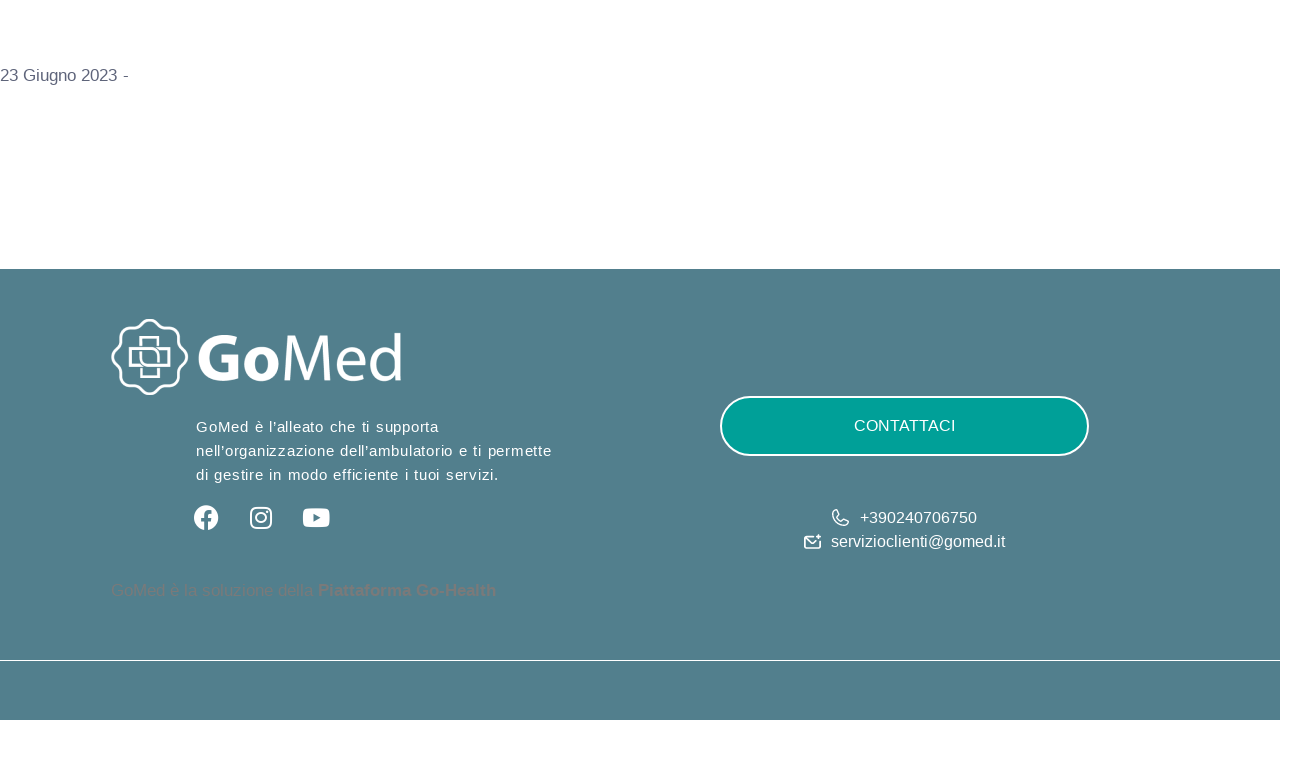

--- FILE ---
content_type: text/html; charset=UTF-8
request_url: https://gomed.it/home/videointervista/dottoressa-cupelli/
body_size: 10192
content:
<!DOCTYPE html><html dir="ltr" lang="it-IT" prefix="og: https://ogp.me/ns#"><head><script data-no-optimize="1">var litespeed_docref=sessionStorage.getItem("litespeed_docref");litespeed_docref&&(Object.defineProperty(document,"referrer",{get:function(){return litespeed_docref}}),sessionStorage.removeItem("litespeed_docref"));</script> <meta charset="UTF-8"><meta name="viewport" content="width=device-width, initial-scale=1.0, viewport-fit=cover" /><title>Dottoressa Cupelli - GoMed</title><meta name="robots" content="max-image-preview:large" /><link rel="canonical" href="https://gomed.it/home/videointervista/dottoressa-cupelli/" /><meta name="generator" content="All in One SEO (AIOSEO) 4.8.6.1" /><meta property="og:locale" content="it_IT" /><meta property="og:site_name" content="GoMed - La soluzione per la medicina" /><meta property="og:type" content="article" /><meta property="og:title" content="Dottoressa Cupelli - GoMed" /><meta property="og:url" content="https://gomed.it/home/videointervista/dottoressa-cupelli/" /><meta property="article:published_time" content="2023-06-23T09:56:35+00:00" /><meta property="article:modified_time" content="2023-06-23T09:57:21+00:00" /><meta name="twitter:card" content="summary_large_image" /><meta name="twitter:title" content="Dottoressa Cupelli - GoMed" /> <script type="application/ld+json" class="aioseo-schema">{"@context":"https:\/\/schema.org","@graph":[{"@type":"BreadcrumbList","@id":"https:\/\/gomed.it\/home\/videointervista\/dottoressa-cupelli\/#breadcrumblist","itemListElement":[{"@type":"ListItem","@id":"https:\/\/gomed.it\/home#listItem","position":1,"name":"Home","item":"https:\/\/gomed.it\/home","nextItem":{"@type":"ListItem","@id":"https:\/\/gomed.it\/home\/videointervista\/dottoressa-cupelli\/#listItem","name":"Dottoressa Cupelli"}},{"@type":"ListItem","@id":"https:\/\/gomed.it\/home\/videointervista\/dottoressa-cupelli\/#listItem","position":2,"name":"Dottoressa Cupelli","previousItem":{"@type":"ListItem","@id":"https:\/\/gomed.it\/home#listItem","name":"Home"}}]},{"@type":"Organization","@id":"https:\/\/gomed.it\/home\/#organization","name":"GoMed","description":"La soluzione per la medicina","url":"https:\/\/gomed.it\/home\/"},{"@type":"WebPage","@id":"https:\/\/gomed.it\/home\/videointervista\/dottoressa-cupelli\/#webpage","url":"https:\/\/gomed.it\/home\/videointervista\/dottoressa-cupelli\/","name":"Dottoressa Cupelli - GoMed","inLanguage":"it-IT","isPartOf":{"@id":"https:\/\/gomed.it\/home\/#website"},"breadcrumb":{"@id":"https:\/\/gomed.it\/home\/videointervista\/dottoressa-cupelli\/#breadcrumblist"},"datePublished":"2023-06-23T11:56:35+02:00","dateModified":"2023-06-23T11:57:21+02:00"},{"@type":"WebSite","@id":"https:\/\/gomed.it\/home\/#website","url":"https:\/\/gomed.it\/home\/","name":"GoMed","description":"La soluzione per la medicina","inLanguage":"it-IT","publisher":{"@id":"https:\/\/gomed.it\/home\/#organization"}}]}</script>  <script data-cfasync="false" data-pagespeed-no-defer>var gtm4wp_datalayer_name = "dataLayer";
	var dataLayer = dataLayer || [];</script> <link rel='dns-prefetch' href='//fonts.googleapis.com' /><link rel="alternate" type="application/rss+xml" title="GoMed &raquo; Feed" href="https://gomed.it/home/feed/" /><link rel="alternate" type="application/rss+xml" title="GoMed &raquo; Feed dei commenti" href="https://gomed.it/home/comments/feed/" /><link data-optimized="2" rel="stylesheet" href="https://gomed.it/home/wp-content/litespeed/ucss/23e198ac6abdda34b28c315d27769102.css?ver=1c2eb" /><link rel="preconnect" href="https://fonts.gstatic.com/" crossorigin><script type="litespeed/javascript" data-src='https://gomed.it/home/wp-includes/js/jquery/jquery.js?ver=3.7.0' id='jquery-core-js'></script> <link rel="https://api.w.org/" href="https://gomed.it/home/wp-json/" /><link rel="alternate" type="application/json" href="https://gomed.it/home/wp-json/wp/v2/videointervista/23666" /><link rel="EditURI" type="application/rsd+xml" title="RSD" href="https://gomed.it/home/xmlrpc.php?rsd" /><meta name="generator" content="WordPress 6.3.7" /><link rel='shortlink' href='https://gomed.it/home/?p=23666' /><link rel="alternate" type="application/json+oembed" href="https://gomed.it/home/wp-json/oembed/1.0/embed?url=https%3A%2F%2Fgomed.it%2Fhome%2Fvideointervista%2Fdottoressa-cupelli%2F" /><link rel="alternate" type="text/xml+oembed" href="https://gomed.it/home/wp-json/oembed/1.0/embed?url=https%3A%2F%2Fgomed.it%2Fhome%2Fvideointervista%2Fdottoressa-cupelli%2F&#038;format=xml" /> <script data-cfasync="false" data-pagespeed-no-defer>var dataLayer_content = {"pagePostType":"videointervista","pagePostType2":"single-videointervista","pagePostAuthor":"naselli"};
	dataLayer.push( dataLayer_content );</script> <script data-cfasync="false">(function(w,d,s,l,i){w[l]=w[l]||[];w[l].push({'gtm.start':
new Date().getTime(),event:'gtm.js'});var f=d.getElementsByTagName(s)[0],
j=d.createElement(s),dl=l!='dataLayer'?'&l='+l:'';j.async=true;j.src=
'//www.googletagmanager.com/gtm.js?id='+i+dl;f.parentNode.insertBefore(j,f);
})(window,document,'script','dataLayer','GTM-K28WD7C');</script> <meta name="generator" content="Elementor 3.22.2; features: e_optimized_assets_loading, e_optimized_css_loading, additional_custom_breakpoints; settings: css_print_method-external, google_font-enabled, font_display-auto"><meta name="generator" content="Powered by Slider Revolution 6.4.11 - responsive, Mobile-Friendly Slider Plugin for WordPress with comfortable drag and drop interface." /><link rel="icon" href="https://gomed.it/home/wp-content/uploads/2023/01/cropped-Picture1-32x32.png" sizes="32x32" /><link rel="icon" href="https://gomed.it/home/wp-content/uploads/2023/01/cropped-Picture1-192x192.png" sizes="192x192" /><link rel="apple-touch-icon" href="https://gomed.it/home/wp-content/uploads/2023/01/cropped-Picture1-180x180.png" /><meta name="msapplication-TileImage" content="https://gomed.it/home/wp-content/uploads/2023/01/cropped-Picture1-270x270.png" /></head><body class="videointervista-template-default single single-videointervista postid-23666 qode-framework-1.1.5 qodef-qi--no-touch qi-addons-for-elementor-1.8.9 qodef-back-to-top--enabled qodef-add-plus-to-buttons  qodef-header--standard qodef-header-appearance--none qodef-mobile-header--standard qodef-drop-down-second--full-width qodef-drop-down-second--animate-height qodef-spinner--fade-out promedica-core-1.1 promedica-1.2 qodef-content-grid-1100 qodef-header-standard--left qodef-search--covers-header elementor-default elementor-kit-6"><noscript><iframe data-lazyloaded="1" src="about:blank" data-litespeed-src="https://www.googletagmanager.com/ns.html?id=GTM-K28WD7C" height="0" width="0" style="display:none;visibility:hidden" aria-hidden="true"></iframe></noscript><main id="qodef-page-content" class="qodef-grid qodef-layout--template qodef--additional-top-space qodef--no-bottom-space "><div class="qodef-grid-inner clear"><div class="qodef-grid-item qodef-page-content-section qodef-col--12"><div class="qodef-blog qodef-m qodef--single"><article class="qodef-blog-item qodef-e post-23666 videointervista type-videointervista status-publish hentry"><div class="qodef-e-inner"><div class="qodef-e-media"></div><div class="qodef-e-content"><div class="qodef-e-info qodef-info--top"><div itemprop="dateCreated" class="qodef-e-info-item qodef-e-info-date entry-date published updated">
<a itemprop="url" href="https://gomed.it/home/2023/06/">
23 Giugno 2023	</a></div><div class="qodef-e-info-item qodef-e-info-category"></div></div><div class="qodef-e-text"><h1 itemprop="name" class="qodef-e-title entry-title">
Dottoressa Cupelli</h1></div><div class="qodef-e-info qodef-info--bottom"><div class="qodef-e-info"></div></div></div></div></article><div id="qodef-single-post-navigation" class="qodef-m"><div class="qodef-m-inner"></div></div></div></div></div></main><div data-elementor-type="footer" data-elementor-id="20504" class="elementor elementor-20504 elementor-location-footer" data-elementor-post-type="elementor_library"><section class="elementor-section elementor-top-section elementor-element elementor-element-4afc3f4 elementor-section-full_width elementor-section-content-middle elementor-section-height-default elementor-section-height-default qodef-elementor-content-no" data-id="4afc3f4" data-element_type="section" id="contatti" data-settings="{&quot;background_background&quot;:&quot;classic&quot;}"><div class="elementor-container elementor-column-gap-default"><div class="elementor-column elementor-col-50 elementor-top-column elementor-element elementor-element-186e3cc" data-id="186e3cc" data-element_type="column"><div class="elementor-widget-wrap elementor-element-populated"><div class="elementor-element elementor-element-9890830 elementor-widget elementor-widget-image" data-id="9890830" data-element_type="widget" data-widget_type="image.default"><div class="elementor-widget-container">
<img data-lazyloaded="1" src="[data-uri]" width="290" height="76" data-src="https://gomed.it/home/wp-content/uploads/2023/04/gomed-logo_bianco.png.webp" class="attachment-large size-large wp-image-20507" alt="" /></div></div><div class="elementor-element elementor-element-a346655 elementor-widget elementor-widget-text-editor" data-id="a346655" data-element_type="widget" data-widget_type="text-editor.default"><div class="elementor-widget-container">
GoMed è l’alleato che ti supporta nell’organizzazione dell’ambulatorio e ti permette di gestire in modo efficiente i tuoi servizi.</div></div><div class="elementor-element elementor-element-bfce32f e-grid-align-left e-grid-align-mobile-center elementor-shape-rounded elementor-grid-0 elementor-widget elementor-widget-social-icons" data-id="bfce32f" data-element_type="widget" data-widget_type="social-icons.default"><div class="elementor-widget-container"><div class="elementor-social-icons-wrapper elementor-grid">
<span class="elementor-grid-item">
<a class="elementor-icon elementor-social-icon elementor-social-icon-facebook elementor-repeater-item-43fa7e4" href="https://www.facebook.com/profile.php?id=100091502407616" target="_blank">
<span class="elementor-screen-only">Facebook</span>
<i class="fab fa-facebook"></i>					</a>
</span>
<span class="elementor-grid-item">
<a class="elementor-icon elementor-social-icon elementor-social-icon-instagram elementor-repeater-item-6b262e9" href="https://instagram.com/gomed.it?igshid=ZDdkNTZiNTM=" target="_blank">
<span class="elementor-screen-only">Instagram</span>
<i class="fab fa-instagram"></i>					</a>
</span>
<span class="elementor-grid-item">
<a class="elementor-icon elementor-social-icon elementor-social-icon-youtube elementor-repeater-item-c3a195d" href="https://www.youtube.com/@lviiier958/featured" target="_blank">
<span class="elementor-screen-only">Youtube</span>
<i class="fab fa-youtube"></i>					</a>
</span></div></div></div><div class="elementor-element elementor-element-1b0c61b elementor-widget elementor-widget-text-editor" data-id="1b0c61b" data-element_type="widget" data-widget_type="text-editor.default"><div class="elementor-widget-container"><p>GoMed è la soluzione della <strong>Piattaforma Go-Health</strong></p></div></div></div></div><div class="elementor-column elementor-col-50 elementor-top-column elementor-element elementor-element-da4a561" data-id="da4a561" data-element_type="column"><div class="elementor-widget-wrap elementor-element-populated"><div class="elementor-element elementor-element-dfb0e07 elementor-align-justify elementor-widget elementor-widget-button" data-id="dfb0e07" data-element_type="widget" id="open-popup-contattaci" data-widget_type="button.default"><div class="elementor-widget-container"><div class="elementor-button-wrapper">
<a class="elementor-button elementor-button-link elementor-size-sm" href="#richiedi-demo">
<span class="elementor-button-content-wrapper">
<span class="elementor-button-text">Contattaci</span>
</span>
</a></div></div></div><div class="elementor-element elementor-element-eeee718 elementor-icon-list--layout-inline elementor-align-center elementor-mobile-align-center elementor-list-item-link-full_width elementor-widget elementor-widget-icon-list" data-id="eeee718" data-element_type="widget" data-widget_type="icon-list.default"><div class="elementor-widget-container"><ul class="elementor-icon-list-items elementor-inline-items"><li class="elementor-icon-list-item elementor-inline-item">
<a href="tel:+390240706750"><span class="elementor-icon-list-icon">
<svg xmlns="http://www.w3.org/2000/svg" width="21" height="21" viewBox="0 0 21 21" fill="none"><path d="M19.989 14.1182L15.0424 11.9016L15.0288 11.8953C14.772 11.7855 14.4918 11.7414 14.2137 11.7671C13.9356 11.7927 13.6683 11.8873 13.4359 12.0423C13.4085 12.0604 13.3823 12.08 13.3572 12.1011L10.8014 14.2799C9.18232 13.4934 7.51071 11.8344 6.72426 10.2363L8.90617 7.64174C8.92717 7.61549 8.94712 7.58924 8.96602 7.56089C9.11767 7.32916 9.20968 7.06353 9.23386 6.78764C9.25805 6.51175 9.21365 6.23416 9.10462 5.97958V5.96698L6.88176 1.01199C6.73763 0.67942 6.48982 0.402376 6.1753 0.222219C5.86078 0.0420628 5.49643 -0.0315437 5.13665 0.0123876C3.71385 0.199611 2.40786 0.898351 1.4626 1.9781C0.517335 3.05785 -0.002563 4.44477 9.50114e-06 5.87983C9.50114e-06 14.2169 6.78306 20.9999 15.1201 20.9999C16.5552 21.0025 17.9421 20.4826 19.0218 19.5373C20.1016 18.5921 20.8003 17.2861 20.9876 15.8633C21.0316 15.5036 20.9581 15.1394 20.7782 14.8249C20.5982 14.5104 20.3214 14.2625 19.989 14.1182ZM15.1201 19.3199C11.5568 19.316 8.1405 17.8988 5.62083 15.3791C3.10117 12.8595 1.68391 9.44317 1.68002 5.87983C1.67607 4.85449 2.04548 3.86276 2.71925 3.08986C3.39303 2.31696 4.3251 1.81574 5.3414 1.6798C5.34098 1.68399 5.34098 1.68821 5.3414 1.6924L7.54641 6.62743L5.37605 9.22515C5.35402 9.2505 5.33401 9.27753 5.3162 9.306C5.15819 9.54847 5.06549 9.82764 5.0471 10.1165C5.0287 10.4053 5.08523 10.694 5.2112 10.9545C6.1625 12.9002 8.12287 14.8458 10.0895 15.7961C10.352 15.9209 10.6423 15.9755 10.9322 15.9545C11.2221 15.9335 11.5015 15.8377 11.7433 15.6764C11.7703 15.6582 11.7962 15.6386 11.821 15.6176L14.3736 13.4399L19.3086 15.6501H19.3201C19.1859 16.6679 18.6854 17.6018 17.9123 18.2773C17.1393 18.9527 16.1467 19.3234 15.1201 19.3199Z" fill="white"></path></svg>						</span>
<span class="elementor-icon-list-text">+390240706750</span>
</a></li><li class="elementor-icon-list-item elementor-inline-item">
<a href="mailto:servizioclienti@gomed.it"><span class="elementor-icon-list-icon">
<svg xmlns="http://www.w3.org/2000/svg" width="21" height="18" viewBox="0 0 21 18" fill="none"><path d="M15.75 4H16.8V5C16.8 5.26522 16.9106 5.51957 17.1075 5.70711C17.3044 5.89464 17.5715 6 17.85 6C18.1285 6 18.3955 5.89464 18.5925 5.70711C18.7894 5.51957 18.9 5.26522 18.9 5V4H19.95C20.2285 4 20.4956 3.89464 20.6925 3.70711C20.8894 3.51957 21 3.26522 21 3C21 2.73478 20.8894 2.48043 20.6925 2.29289C20.4956 2.10536 20.2285 2 19.95 2H18.9V1C18.9 0.734784 18.7894 0.48043 18.5925 0.292893C18.3955 0.105357 18.1285 0 17.85 0C17.5715 0 17.3044 0.105357 17.1075 0.292893C16.9106 0.48043 16.8 0.734784 16.8 1V2H15.75C15.4715 2 15.2044 2.10536 15.0075 2.29289C14.8106 2.48043 14.7 2.73478 14.7 3C14.7 3.26522 14.8106 3.51957 15.0075 3.70711C15.2044 3.89464 15.4715 4 15.75 4ZM19.95 8C19.6715 8 19.4044 8.10536 19.2075 8.29289C19.0106 8.48043 18.9 8.73478 18.9 9V15C18.9 15.2652 18.7894 15.5196 18.5925 15.7071C18.3955 15.8946 18.1285 16 17.85 16H3.15C2.87152 16 2.60445 15.8946 2.40754 15.7071C2.21062 15.5196 2.1 15.2652 2.1 15V5.41L8.274 11.3C8.86463 11.8618 9.66525 12.1774 10.5 12.1774C11.3348 12.1774 12.1354 11.8618 12.726 11.3L15.3195 8.83C15.5172 8.6417 15.6283 8.3863 15.6283 8.12C15.6283 7.8537 15.5172 7.5983 15.3195 7.41C15.1218 7.2217 14.8536 7.11591 14.574 7.11591C14.2944 7.11591 14.0262 7.2217 13.8285 7.41L11.235 9.88C11.0387 10.0632 10.7748 10.1659 10.5 10.1659C10.2252 10.1659 9.96128 10.0632 9.765 9.88L3.5805 4H11.55C11.8285 4 12.0955 3.89464 12.2925 3.70711C12.4894 3.51957 12.6 3.26522 12.6 3C12.6 2.73478 12.4894 2.48043 12.2925 2.29289C12.0955 2.10536 11.8285 2 11.55 2H3.15C2.31457 2 1.51335 2.31607 0.922614 2.87868C0.331874 3.44129 0 4.20435 0 5V15C0 15.7956 0.331874 16.5587 0.922614 17.1213C1.51335 17.6839 2.31457 18 3.15 18H17.85C18.6854 18 19.4866 17.6839 20.0774 17.1213C20.6681 16.5587 21 15.7956 21 15V9C21 8.73478 20.8894 8.48043 20.6925 8.29289C20.4956 8.10536 20.2285 8 19.95 8Z" fill="white"></path></svg>						</span>
<span class="elementor-icon-list-text">servizioclienti@gomed.it</span>
</a></li></ul></div></div></div></div></div></section><section class="elementor-section elementor-top-section elementor-element elementor-element-63769ce elementor-section-full_width elementor-section-content-middle elementor-section-height-default elementor-section-height-default qodef-elementor-content-no" data-id="63769ce" data-element_type="section" data-settings="{&quot;background_background&quot;:&quot;classic&quot;}"><div class="elementor-container elementor-column-gap-default"><div class="elementor-column elementor-col-100 elementor-top-column elementor-element elementor-element-79a6a19" data-id="79a6a19" data-element_type="column"><div class="elementor-widget-wrap elementor-element-populated"><div class="elementor-element elementor-element-213e776 elementor-widget__width-auto elementor-widget elementor-widget-text-editor" data-id="213e776" data-element_type="widget" data-widget_type="text-editor.default"><div class="elementor-widget-container">
© Copyright 2026</div></div><div class="elementor-element elementor-element-5097ec3 elementor-widget__width-auto elementor-widget elementor-widget-text-editor" data-id="5097ec3" data-element_type="widget" data-widget_type="text-editor.default"><div class="elementor-widget-container"><p> Frame S.r.l. | P.iva IT01666440670 | <a href="https://www.infosat.it/gdpr-compliance/#1709741741897-f721211f-1b48" target="_blank" rel="noopener">Privacy Policy – Cookie Polic</a><a href="https://www.lviiier.com/privacy-policy-2/" target="_blank" rel="noopener">y</a></p></div></div></div></div></div></section></div>
 <script type="litespeed/javascript" data-src='https://gomed.it/home/wp-content/plugins/duracelltomi-google-tag-manager/js/gtm4wp-contact-form-7-tracker.js?ver=1.20.3' id='gtm4wp-contact-form-7-tracker-js'></script> <script type="litespeed/javascript" data-src='https://www.google.com/recaptcha/api.js?render=6LcbyFUmAAAAAIQpyi5OpSYp22E5TkaF5O9LjX5w&#038;ver=3.0' id='google-recaptcha-js'></script> <script data-no-optimize="1">window.lazyLoadOptions=Object.assign({},{threshold:300},window.lazyLoadOptions||{});!function(t,e){"object"==typeof exports&&"undefined"!=typeof module?module.exports=e():"function"==typeof define&&define.amd?define(e):(t="undefined"!=typeof globalThis?globalThis:t||self).LazyLoad=e()}(this,function(){"use strict";function e(){return(e=Object.assign||function(t){for(var e=1;e<arguments.length;e++){var n,a=arguments[e];for(n in a)Object.prototype.hasOwnProperty.call(a,n)&&(t[n]=a[n])}return t}).apply(this,arguments)}function o(t){return e({},at,t)}function l(t,e){return t.getAttribute(gt+e)}function c(t){return l(t,vt)}function s(t,e){return function(t,e,n){e=gt+e;null!==n?t.setAttribute(e,n):t.removeAttribute(e)}(t,vt,e)}function i(t){return s(t,null),0}function r(t){return null===c(t)}function u(t){return c(t)===_t}function d(t,e,n,a){t&&(void 0===a?void 0===n?t(e):t(e,n):t(e,n,a))}function f(t,e){et?t.classList.add(e):t.className+=(t.className?" ":"")+e}function _(t,e){et?t.classList.remove(e):t.className=t.className.replace(new RegExp("(^|\\s+)"+e+"(\\s+|$)")," ").replace(/^\s+/,"").replace(/\s+$/,"")}function g(t){return t.llTempImage}function v(t,e){!e||(e=e._observer)&&e.unobserve(t)}function b(t,e){t&&(t.loadingCount+=e)}function p(t,e){t&&(t.toLoadCount=e)}function n(t){for(var e,n=[],a=0;e=t.children[a];a+=1)"SOURCE"===e.tagName&&n.push(e);return n}function h(t,e){(t=t.parentNode)&&"PICTURE"===t.tagName&&n(t).forEach(e)}function a(t,e){n(t).forEach(e)}function m(t){return!!t[lt]}function E(t){return t[lt]}function I(t){return delete t[lt]}function y(e,t){var n;m(e)||(n={},t.forEach(function(t){n[t]=e.getAttribute(t)}),e[lt]=n)}function L(a,t){var o;m(a)&&(o=E(a),t.forEach(function(t){var e,n;e=a,(t=o[n=t])?e.setAttribute(n,t):e.removeAttribute(n)}))}function k(t,e,n){f(t,e.class_loading),s(t,st),n&&(b(n,1),d(e.callback_loading,t,n))}function A(t,e,n){n&&t.setAttribute(e,n)}function O(t,e){A(t,rt,l(t,e.data_sizes)),A(t,it,l(t,e.data_srcset)),A(t,ot,l(t,e.data_src))}function w(t,e,n){var a=l(t,e.data_bg_multi),o=l(t,e.data_bg_multi_hidpi);(a=nt&&o?o:a)&&(t.style.backgroundImage=a,n=n,f(t=t,(e=e).class_applied),s(t,dt),n&&(e.unobserve_completed&&v(t,e),d(e.callback_applied,t,n)))}function x(t,e){!e||0<e.loadingCount||0<e.toLoadCount||d(t.callback_finish,e)}function M(t,e,n){t.addEventListener(e,n),t.llEvLisnrs[e]=n}function N(t){return!!t.llEvLisnrs}function z(t){if(N(t)){var e,n,a=t.llEvLisnrs;for(e in a){var o=a[e];n=e,o=o,t.removeEventListener(n,o)}delete t.llEvLisnrs}}function C(t,e,n){var a;delete t.llTempImage,b(n,-1),(a=n)&&--a.toLoadCount,_(t,e.class_loading),e.unobserve_completed&&v(t,n)}function R(i,r,c){var l=g(i)||i;N(l)||function(t,e,n){N(t)||(t.llEvLisnrs={});var a="VIDEO"===t.tagName?"loadeddata":"load";M(t,a,e),M(t,"error",n)}(l,function(t){var e,n,a,o;n=r,a=c,o=u(e=i),C(e,n,a),f(e,n.class_loaded),s(e,ut),d(n.callback_loaded,e,a),o||x(n,a),z(l)},function(t){var e,n,a,o;n=r,a=c,o=u(e=i),C(e,n,a),f(e,n.class_error),s(e,ft),d(n.callback_error,e,a),o||x(n,a),z(l)})}function T(t,e,n){var a,o,i,r,c;t.llTempImage=document.createElement("IMG"),R(t,e,n),m(c=t)||(c[lt]={backgroundImage:c.style.backgroundImage}),i=n,r=l(a=t,(o=e).data_bg),c=l(a,o.data_bg_hidpi),(r=nt&&c?c:r)&&(a.style.backgroundImage='url("'.concat(r,'")'),g(a).setAttribute(ot,r),k(a,o,i)),w(t,e,n)}function G(t,e,n){var a;R(t,e,n),a=e,e=n,(t=Et[(n=t).tagName])&&(t(n,a),k(n,a,e))}function D(t,e,n){var a;a=t,(-1<It.indexOf(a.tagName)?G:T)(t,e,n)}function S(t,e,n){var a;t.setAttribute("loading","lazy"),R(t,e,n),a=e,(e=Et[(n=t).tagName])&&e(n,a),s(t,_t)}function V(t){t.removeAttribute(ot),t.removeAttribute(it),t.removeAttribute(rt)}function j(t){h(t,function(t){L(t,mt)}),L(t,mt)}function F(t){var e;(e=yt[t.tagName])?e(t):m(e=t)&&(t=E(e),e.style.backgroundImage=t.backgroundImage)}function P(t,e){var n;F(t),n=e,r(e=t)||u(e)||(_(e,n.class_entered),_(e,n.class_exited),_(e,n.class_applied),_(e,n.class_loading),_(e,n.class_loaded),_(e,n.class_error)),i(t),I(t)}function U(t,e,n,a){var o;n.cancel_on_exit&&(c(t)!==st||"IMG"===t.tagName&&(z(t),h(o=t,function(t){V(t)}),V(o),j(t),_(t,n.class_loading),b(a,-1),i(t),d(n.callback_cancel,t,e,a)))}function $(t,e,n,a){var o,i,r=(i=t,0<=bt.indexOf(c(i)));s(t,"entered"),f(t,n.class_entered),_(t,n.class_exited),o=t,i=a,n.unobserve_entered&&v(o,i),d(n.callback_enter,t,e,a),r||D(t,n,a)}function q(t){return t.use_native&&"loading"in HTMLImageElement.prototype}function H(t,o,i){t.forEach(function(t){return(a=t).isIntersecting||0<a.intersectionRatio?$(t.target,t,o,i):(e=t.target,n=t,a=o,t=i,void(r(e)||(f(e,a.class_exited),U(e,n,a,t),d(a.callback_exit,e,n,t))));var e,n,a})}function B(e,n){var t;tt&&!q(e)&&(n._observer=new IntersectionObserver(function(t){H(t,e,n)},{root:(t=e).container===document?null:t.container,rootMargin:t.thresholds||t.threshold+"px"}))}function J(t){return Array.prototype.slice.call(t)}function K(t){return t.container.querySelectorAll(t.elements_selector)}function Q(t){return c(t)===ft}function W(t,e){return e=t||K(e),J(e).filter(r)}function X(e,t){var n;(n=K(e),J(n).filter(Q)).forEach(function(t){_(t,e.class_error),i(t)}),t.update()}function t(t,e){var n,a,t=o(t);this._settings=t,this.loadingCount=0,B(t,this),n=t,a=this,Y&&window.addEventListener("online",function(){X(n,a)}),this.update(e)}var Y="undefined"!=typeof window,Z=Y&&!("onscroll"in window)||"undefined"!=typeof navigator&&/(gle|ing|ro)bot|crawl|spider/i.test(navigator.userAgent),tt=Y&&"IntersectionObserver"in window,et=Y&&"classList"in document.createElement("p"),nt=Y&&1<window.devicePixelRatio,at={elements_selector:".lazy",container:Z||Y?document:null,threshold:300,thresholds:null,data_src:"src",data_srcset:"srcset",data_sizes:"sizes",data_bg:"bg",data_bg_hidpi:"bg-hidpi",data_bg_multi:"bg-multi",data_bg_multi_hidpi:"bg-multi-hidpi",data_poster:"poster",class_applied:"applied",class_loading:"litespeed-loading",class_loaded:"litespeed-loaded",class_error:"error",class_entered:"entered",class_exited:"exited",unobserve_completed:!0,unobserve_entered:!1,cancel_on_exit:!0,callback_enter:null,callback_exit:null,callback_applied:null,callback_loading:null,callback_loaded:null,callback_error:null,callback_finish:null,callback_cancel:null,use_native:!1},ot="src",it="srcset",rt="sizes",ct="poster",lt="llOriginalAttrs",st="loading",ut="loaded",dt="applied",ft="error",_t="native",gt="data-",vt="ll-status",bt=[st,ut,dt,ft],pt=[ot],ht=[ot,ct],mt=[ot,it,rt],Et={IMG:function(t,e){h(t,function(t){y(t,mt),O(t,e)}),y(t,mt),O(t,e)},IFRAME:function(t,e){y(t,pt),A(t,ot,l(t,e.data_src))},VIDEO:function(t,e){a(t,function(t){y(t,pt),A(t,ot,l(t,e.data_src))}),y(t,ht),A(t,ct,l(t,e.data_poster)),A(t,ot,l(t,e.data_src)),t.load()}},It=["IMG","IFRAME","VIDEO"],yt={IMG:j,IFRAME:function(t){L(t,pt)},VIDEO:function(t){a(t,function(t){L(t,pt)}),L(t,ht),t.load()}},Lt=["IMG","IFRAME","VIDEO"];return t.prototype={update:function(t){var e,n,a,o=this._settings,i=W(t,o);{if(p(this,i.length),!Z&&tt)return q(o)?(e=o,n=this,i.forEach(function(t){-1!==Lt.indexOf(t.tagName)&&S(t,e,n)}),void p(n,0)):(t=this._observer,o=i,t.disconnect(),a=t,void o.forEach(function(t){a.observe(t)}));this.loadAll(i)}},destroy:function(){this._observer&&this._observer.disconnect(),K(this._settings).forEach(function(t){I(t)}),delete this._observer,delete this._settings,delete this.loadingCount,delete this.toLoadCount},loadAll:function(t){var e=this,n=this._settings;W(t,n).forEach(function(t){v(t,e),D(t,n,e)})},restoreAll:function(){var e=this._settings;K(e).forEach(function(t){P(t,e)})}},t.load=function(t,e){e=o(e);D(t,e)},t.resetStatus=function(t){i(t)},t}),function(t,e){"use strict";function n(){e.body.classList.add("litespeed_lazyloaded")}function a(){console.log("[LiteSpeed] Start Lazy Load"),o=new LazyLoad(Object.assign({},t.lazyLoadOptions||{},{elements_selector:"[data-lazyloaded]",callback_finish:n})),i=function(){o.update()},t.MutationObserver&&new MutationObserver(i).observe(e.documentElement,{childList:!0,subtree:!0,attributes:!0})}var o,i;t.addEventListener?t.addEventListener("load",a,!1):t.attachEvent("onload",a)}(window,document);</script><script data-no-optimize="1">window.litespeed_ui_events=window.litespeed_ui_events||["mouseover","click","keydown","wheel","touchmove","touchstart"];var urlCreator=window.URL||window.webkitURL;function litespeed_load_delayed_js_force(){console.log("[LiteSpeed] Start Load JS Delayed"),litespeed_ui_events.forEach(e=>{window.removeEventListener(e,litespeed_load_delayed_js_force,{passive:!0})}),document.querySelectorAll("iframe[data-litespeed-src]").forEach(e=>{e.setAttribute("src",e.getAttribute("data-litespeed-src"))}),"loading"==document.readyState?window.addEventListener("DOMContentLoaded",litespeed_load_delayed_js):litespeed_load_delayed_js()}litespeed_ui_events.forEach(e=>{window.addEventListener(e,litespeed_load_delayed_js_force,{passive:!0})});async function litespeed_load_delayed_js(){let t=[];for(var d in document.querySelectorAll('script[type="litespeed/javascript"]').forEach(e=>{t.push(e)}),t)await new Promise(e=>litespeed_load_one(t[d],e));document.dispatchEvent(new Event("DOMContentLiteSpeedLoaded")),window.dispatchEvent(new Event("DOMContentLiteSpeedLoaded"))}function litespeed_load_one(t,e){console.log("[LiteSpeed] Load ",t);var d=document.createElement("script");d.addEventListener("load",e),d.addEventListener("error",e),t.getAttributeNames().forEach(e=>{"type"!=e&&d.setAttribute("data-src"==e?"src":e,t.getAttribute(e))});let a=!(d.type="text/javascript");!d.src&&t.textContent&&(d.src=litespeed_inline2src(t.textContent),a=!0),t.after(d),t.remove(),a&&e()}function litespeed_inline2src(t){try{var d=urlCreator.createObjectURL(new Blob([t.replace(/^(?:<!--)?(.*?)(?:-->)?$/gm,"$1")],{type:"text/javascript"}))}catch(e){d="data:text/javascript;base64,"+btoa(t.replace(/^(?:<!--)?(.*?)(?:-->)?$/gm,"$1"))}return d}</script><script data-no-optimize="1">var litespeed_vary=document.cookie.replace(/(?:(?:^|.*;\s*)_lscache_vary\s*\=\s*([^;]*).*$)|^.*$/,"");litespeed_vary||fetch("/home/wp-content/plugins/litespeed-cache/guest.vary.php",{method:"POST",cache:"no-cache",redirect:"follow"}).then(e=>e.json()).then(e=>{console.log(e),e.hasOwnProperty("reload")&&"yes"==e.reload&&(sessionStorage.setItem("litespeed_docref",document.referrer),window.location.reload(!0))});</script><script data-optimized="1" type="litespeed/javascript" data-src="https://gomed.it/home/wp-content/litespeed/js/0bf9d7b588d92352bb532fd78c221713.js?ver=1c2eb"></script></body></html>
<!-- Page optimized by LiteSpeed Cache @2026-01-25 04:44:02 -->

<!-- Page cached by LiteSpeed Cache 7.4 on 2026-01-25 04:44:01 -->
<!-- Guest Mode -->
<!-- QUIC.cloud UCSS loaded ✅ -->

--- FILE ---
content_type: text/css
request_url: https://gomed.it/home/wp-content/litespeed/ucss/23e198ac6abdda34b28c315d27769102.css?ver=1c2eb
body_size: 6924
content:
@font-face{font-family:dripicons-v2;src:url(/home/wp-content/plugins/promedica-core/inc/icons/dripicons/assets//fonts/dripicons-v2.eot);src:url(/home/wp-content/plugins/promedica-core/inc/icons/dripicons/assets//fonts/dripicons-v2.eot?#iefix)format("embedded-opentype"),url(/home/wp-content/plugins/promedica-core/inc/icons/dripicons/assets//fonts/dripicons-v2.woff)format("woff"),url(/home/wp-content/plugins/promedica-core/inc/icons/dripicons/assets//fonts/dripicons-v2.ttf)format("truetype"),url(/home/wp-content/plugins/promedica-core/inc/icons/dripicons/assets//fonts/dripicons-v2.svg#dripicons-v2)format("svg");font-weight:400;font-style:normal}@font-face{font-family:"ElegantIcons";src:url(/home/wp-content/plugins/promedica-core/inc/icons/elegant-icons/assets/fonts/ElegantIcons.eot);src:url(/home/wp-content/plugins/promedica-core/inc/icons/elegant-icons/assets/fonts/ElegantIcons.eot?#iefix)format("embedded-opentype"),url(/home/wp-content/plugins/promedica-core/inc/icons/elegant-icons/assets/fonts/ElegantIcons.woff)format("woff"),url(/home/wp-content/plugins/promedica-core/inc/icons/elegant-icons/assets/fonts/ElegantIcons.ttf)format("truetype"),url(/home/wp-content/plugins/promedica-core/inc/icons/elegant-icons/assets/fonts/ElegantIcons.svg#ElegantIcons)format("svg");font-weight:400;font-style:normal}@font-face{font-family:"Font Awesome 5 Brands";font-style:normal;font-weight:400;font-display:block;src:url(/home/wp-content/plugins/promedica-core/inc/icons/font-awesome/assets/webfonts/fa-brands-400.eot);src:url(/home/wp-content/plugins/promedica-core/inc/icons/font-awesome/assets/webfonts/fa-brands-400.eot?#iefix)format("embedded-opentype"),url(/home/wp-content/plugins/promedica-core/inc/icons/font-awesome/assets/webfonts/fa-brands-400.woff2)format("woff2"),url(/home/wp-content/plugins/promedica-core/inc/icons/font-awesome/assets/webfonts/fa-brands-400.woff)format("woff"),url(/home/wp-content/plugins/promedica-core/inc/icons/font-awesome/assets/webfonts/fa-brands-400.ttf)format("truetype"),url(/home/wp-content/plugins/promedica-core/inc/icons/font-awesome/assets/webfonts/fa-brands-400.svg#fontawesome)format("svg")}@font-face{font-family:"Font Awesome 5 Free";font-style:normal;font-weight:400;font-display:block;src:url(/home/wp-content/plugins/promedica-core/inc/icons/font-awesome/assets/webfonts/fa-regular-400.eot);src:url(/home/wp-content/plugins/promedica-core/inc/icons/font-awesome/assets/webfonts/fa-regular-400.eot?#iefix)format("embedded-opentype"),url(/home/wp-content/plugins/promedica-core/inc/icons/font-awesome/assets/webfonts/fa-regular-400.woff2)format("woff2"),url(/home/wp-content/plugins/promedica-core/inc/icons/font-awesome/assets/webfonts/fa-regular-400.woff)format("woff"),url(/home/wp-content/plugins/promedica-core/inc/icons/font-awesome/assets/webfonts/fa-regular-400.ttf)format("truetype"),url(/home/wp-content/plugins/promedica-core/inc/icons/font-awesome/assets/webfonts/fa-regular-400.svg#fontawesome)format("svg")}@font-face{font-family:"Font Awesome 5 Free";font-style:normal;font-weight:900;font-display:block;src:url(/home/wp-content/plugins/promedica-core/inc/icons/font-awesome/assets/webfonts/fa-solid-900.eot);src:url(/home/wp-content/plugins/promedica-core/inc/icons/font-awesome/assets/webfonts/fa-solid-900.eot?#iefix)format("embedded-opentype"),url(/home/wp-content/plugins/promedica-core/inc/icons/font-awesome/assets/webfonts/fa-solid-900.woff2)format("woff2"),url(/home/wp-content/plugins/promedica-core/inc/icons/font-awesome/assets/webfonts/fa-solid-900.woff)format("woff"),url(/home/wp-content/plugins/promedica-core/inc/icons/font-awesome/assets/webfonts/fa-solid-900.ttf)format("truetype"),url(/home/wp-content/plugins/promedica-core/inc/icons/font-awesome/assets/webfonts/fa-solid-900.svg#fontawesome)format("svg")}@font-face{font-family:"Ionicons";src:url(/home/wp-content/plugins/promedica-core/inc/icons/ionicons/assets/fonts/ionicons.eot?v=4.5.10-1);src:url(/home/wp-content/plugins/promedica-core/inc/icons/ionicons/assets/fonts/ionicons.eot?v=4.5.10-1#iefix)format("embedded-opentype"),url(/home/wp-content/plugins/promedica-core/inc/icons/ionicons/assets/fonts/ionicons.woff2?v=4.5.10-1)format("woff2"),url(/home/wp-content/plugins/promedica-core/inc/icons/ionicons/assets/fonts/ionicons.woff?v=4.5.10-1)format("woff"),url(/home/wp-content/plugins/promedica-core/inc/icons/ionicons/assets/fonts/ionicons.ttf?v=4.5.10-1)format("truetype"),url(/home/wp-content/plugins/promedica-core/inc/icons/ionicons/assets/fonts/ionicons.svg?v=4.5.10-1#Ionicons)format("svg");font-weight:400;font-style:normal}@font-face{font-family:"linea-arrows-10";src:url(/home/wp-content/plugins/promedica-core/inc/icons/linea-icons/assets/fonts/arrows/fonts/linea-arrows-10.eot);src:url(/home/wp-content/plugins/promedica-core/inc/icons/linea-icons/assets/fonts/arrows/fonts/linea-arrows-10.eot?#iefix)format("embedded-opentype"),url(/home/wp-content/plugins/promedica-core/inc/icons/linea-icons/assets/fonts/arrows/fonts/linea-arrows-10.woff)format("woff"),url(/home/wp-content/plugins/promedica-core/inc/icons/linea-icons/assets/fonts/arrows/fonts/linea-arrows-10.ttf)format("truetype"),url(/home/wp-content/plugins/promedica-core/inc/icons/linea-icons/assets/fonts/arrows/fonts/linea-arrows-10.svg#linea-arrows-10)format("svg");font-weight:400;font-style:normal}@font-face{font-family:"linea-basic-10";src:url(/home/wp-content/plugins/promedica-core/inc/icons/linea-icons/assets/fonts/basic/fonts/linea-basic-10.eot);src:url(/home/wp-content/plugins/promedica-core/inc/icons/linea-icons/assets/fonts/basic/fonts/linea-basic-10.eot?#iefix)format("embedded-opentype"),url(/home/wp-content/plugins/promedica-core/inc/icons/linea-icons/assets/fonts/basic/fonts/linea-basic-10.woff)format("woff"),url(/home/wp-content/plugins/promedica-core/inc/icons/linea-icons/assets/fonts/basic/fonts/linea-basic-10.ttf)format("truetype"),url(/home/wp-content/plugins/promedica-core/inc/icons/linea-icons/assets/fonts/basic/fonts/linea-basic-10.svg#linea-basic-10)format("svg");font-weight:400;font-style:normal}@font-face{font-family:"linea-basic-elaboration-10";src:url(/home/wp-content/plugins/promedica-core/inc/icons/linea-icons/assets/fonts/basic-elaboration/fonts/linea-basic-elaboration-10.eot);src:url(/home/wp-content/plugins/promedica-core/inc/icons/linea-icons/assets/fonts/basic-elaboration/fonts/linea-basic-elaboration-10.eot?#iefix)format("embedded-opentype"),url(/home/wp-content/plugins/promedica-core/inc/icons/linea-icons/assets/fonts/basic-elaboration/fonts/linea-basic-elaboration-10.woff)format("woff"),url(/home/wp-content/plugins/promedica-core/inc/icons/linea-icons/assets/fonts/basic-elaboration/fonts/linea-basic-elaboration-10.ttf)format("truetype"),url(/home/wp-content/plugins/promedica-core/inc/icons/linea-icons/assets/fonts/basic-elaboration/fonts/linea-basic-elaboration-10.svg#linea-basic-elaboration-10)format("svg");font-weight:400;font-style:normal}@font-face{font-family:"linea-ecommerce-10";src:url(/home/wp-content/plugins/promedica-core/inc/icons/linea-icons/assets/fonts/ecommerce/fonts/linea-ecommerce-10.eot);src:url(/home/wp-content/plugins/promedica-core/inc/icons/linea-icons/assets/fonts/ecommerce/fonts/linea-ecommerce-10.eot?#iefix)format("embedded-opentype"),url(/home/wp-content/plugins/promedica-core/inc/icons/linea-icons/assets/fonts/ecommerce/fonts/linea-ecommerce-10.woff)format("woff"),url(/home/wp-content/plugins/promedica-core/inc/icons/linea-icons/assets/fonts/ecommerce/fonts/linea-ecommerce-10.ttf)format("truetype"),url(/home/wp-content/plugins/promedica-core/inc/icons/linea-icons/assets/fonts/ecommerce/fonts/linea-ecommerce-10.svg#linea-ecommerce-10)format("svg");font-weight:400;font-style:normal}@font-face{font-family:"linea-music-10";src:url(/home/wp-content/plugins/promedica-core/inc/icons/linea-icons/assets/fonts/music/fonts/linea-music-10.eot);src:url(/home/wp-content/plugins/promedica-core/inc/icons/linea-icons/assets/fonts/music/fonts/linea-music-10.eot?#iefix)format("embedded-opentype"),url(/home/wp-content/plugins/promedica-core/inc/icons/linea-icons/assets/fonts/music/fonts/linea-music-10.woff)format("woff"),url(/home/wp-content/plugins/promedica-core/inc/icons/linea-icons/assets/fonts/music/fonts/linea-music-10.ttf)format("truetype"),url(/home/wp-content/plugins/promedica-core/inc/icons/linea-icons/assets/fonts/music/fonts/linea-music-10.svg#linea-music-10)format("svg");font-weight:400;font-style:normal}@font-face{font-family:"linea-software-10";src:url(/home/wp-content/plugins/promedica-core/inc/icons/linea-icons/assets/fonts/software/fonts/linea-software-10.eot);src:url(/home/wp-content/plugins/promedica-core/inc/icons/linea-icons/assets/fonts/software/fonts/linea-software-10.eot?#iefix)format("embedded-opentype"),url(/home/wp-content/plugins/promedica-core/inc/icons/linea-icons/assets/fonts/software/fonts/linea-software-10.woff)format("woff"),url(/home/wp-content/plugins/promedica-core/inc/icons/linea-icons/assets/fonts/software/fonts/linea-software-10.ttf)format("truetype"),url(/home/wp-content/plugins/promedica-core/inc/icons/linea-icons/assets/fonts/software/fonts/linea-software-10.svg#linea-software-10)format("svg");font-weight:400;font-style:normal}@font-face{font-family:"linea-weather-10";src:url(/home/wp-content/plugins/promedica-core/inc/icons/linea-icons/assets/fonts/weather/fonts/linea-weather-10.eot);src:url(/home/wp-content/plugins/promedica-core/inc/icons/linea-icons/assets/fonts/weather/fonts/linea-weather-10.eot?#iefix)format("embedded-opentype"),url(/home/wp-content/plugins/promedica-core/inc/icons/linea-icons/assets/fonts/weather/fonts/linea-weather-10.woff)format("woff"),url(/home/wp-content/plugins/promedica-core/inc/icons/linea-icons/assets/fonts/weather/fonts/linea-weather-10.ttf)format("truetype"),url(/home/wp-content/plugins/promedica-core/inc/icons/linea-icons/assets/fonts/weather/fonts/linea-weather-10.svg#linea-weather-10)format("svg");font-weight:400;font-style:normal}@font-face{font-family:"Linearicons-Free";src:url(/home/wp-content/plugins/promedica-core/inc/icons/linear-icons/assets/fonts/Linearicons-Free.eot?w118d);src:url(/home/wp-content/plugins/promedica-core/inc/icons/linear-icons/assets/fonts/Linearicons-Free.eot?#iefixw118d)format("embedded-opentype"),url(/home/wp-content/plugins/promedica-core/inc/icons/linear-icons/assets/fonts/Linearicons-Free.woff2?w118d)format("woff2"),url(/home/wp-content/plugins/promedica-core/inc/icons/linear-icons/assets/fonts/Linearicons-Free.woff?w118d)format("woff"),url(/home/wp-content/plugins/promedica-core/inc/icons/linear-icons/assets/fonts/Linearicons-Free.ttf?w118d)format("truetype"),url(/home/wp-content/plugins/promedica-core/inc/icons/linear-icons/assets/fonts/Linearicons-Free.svg?w118d#Linearicons-Free)format("svg");font-weight:400;font-style:normal}@font-face{font-family:simple-line-icons;src:url(/home/wp-content/plugins/promedica-core/inc/icons/simple-line-icons/assets/fonts/Simple-Line-Icons.eot?v=2.4.0);src:url(/home/wp-content/plugins/promedica-core/inc/icons/simple-line-icons/assets/fonts/Simple-Line-Icons.eot?v=2.4.0#iefix)format("embedded-opentype"),url(/home/wp-content/plugins/promedica-core/inc/icons/simple-line-icons/assets/fonts/Simple-Line-Icons.woff2?v=2.4.0)format("woff2"),url(/home/wp-content/plugins/promedica-core/inc/icons/simple-line-icons/assets/fonts/Simple-Line-Icons.ttf?v=2.4.0)format("truetype"),url(/home/wp-content/plugins/promedica-core/inc/icons/simple-line-icons/assets/fonts/Simple-Line-Icons.woff?v=2.4.0)format("woff"),url(/home/wp-content/plugins/promedica-core/inc/icons/simple-line-icons/assets/fonts/Simple-Line-Icons.svg?v=2.4.0#simple-line-icons)format("svg");font-weight:400;font-style:normal}:where(.wp-block-calendar table:not(.has-background) th){background:#ddd}*,ul{box-sizing:border-box}:root{--wp--preset--font-size--normal:16px;--wp--preset--font-size--huge:42px}html :where(img[class*=wp-image-]){height:auto;max-width:100%}body{--wp--preset--color--black:#000;--wp--preset--color--cyan-bluish-gray:#abb8c3;--wp--preset--color--white:#fff;--wp--preset--color--pale-pink:#f78da7;--wp--preset--color--vivid-red:#cf2e2e;--wp--preset--color--luminous-vivid-orange:#ff6900;--wp--preset--color--luminous-vivid-amber:#fcb900;--wp--preset--color--light-green-cyan:#7bdcb5;--wp--preset--color--vivid-green-cyan:#00d084;--wp--preset--color--pale-cyan-blue:#8ed1fc;--wp--preset--color--vivid-cyan-blue:#0693e3;--wp--preset--color--vivid-purple:#9b51e0;--wp--preset--gradient--vivid-cyan-blue-to-vivid-purple:linear-gradient(135deg,rgba(6,147,227,1) 0%,#9b51e0 100%);--wp--preset--gradient--light-green-cyan-to-vivid-green-cyan:linear-gradient(135deg,#7adcb4 0%,#00d082 100%);--wp--preset--gradient--luminous-vivid-amber-to-luminous-vivid-orange:linear-gradient(135deg,rgba(252,185,0,1) 0%,rgba(255,105,0,1) 100%);--wp--preset--gradient--luminous-vivid-orange-to-vivid-red:linear-gradient(135deg,rgba(255,105,0,1) 0%,#cf2e2e 100%);--wp--preset--gradient--very-light-gray-to-cyan-bluish-gray:linear-gradient(135deg,#eee 0%,#a9b8c3 100%);--wp--preset--gradient--cool-to-warm-spectrum:linear-gradient(135deg,#4aeadc 0%,#9778d1 20%,#cf2aba 40%,#ee2c82 60%,#fb6962 80%,#fef84c 100%);--wp--preset--gradient--blush-light-purple:linear-gradient(135deg,#ffceec 0%,#9896f0 100%);--wp--preset--gradient--blush-bordeaux:linear-gradient(135deg,#fecda5 0%,#fe2d2d 50%,#6b003e 100%);--wp--preset--gradient--luminous-dusk:linear-gradient(135deg,#ffcb70 0%,#c751c0 50%,#4158d0 100%);--wp--preset--gradient--pale-ocean:linear-gradient(135deg,#fff5cb 0%,#b6e3d4 50%,#33a7b5 100%);--wp--preset--gradient--electric-grass:linear-gradient(135deg,#caf880 0%,#71ce7e 100%);--wp--preset--gradient--midnight:linear-gradient(135deg,#020381 0%,#2874fc 100%);--wp--preset--duotone--dark-grayscale:url('#wp-duotone-dark-grayscale');--wp--preset--duotone--grayscale:url('#wp-duotone-grayscale');--wp--preset--duotone--purple-yellow:url('#wp-duotone-purple-yellow');--wp--preset--duotone--blue-red:url('#wp-duotone-blue-red');--wp--preset--duotone--midnight:url('#wp-duotone-midnight');--wp--preset--duotone--magenta-yellow:url('#wp-duotone-magenta-yellow');--wp--preset--duotone--purple-green:url('#wp-duotone-purple-green');--wp--preset--duotone--blue-orange:url('#wp-duotone-blue-orange');--wp--preset--font-size--small:13px;--wp--preset--font-size--medium:20px;--wp--preset--font-size--large:36px;--wp--preset--font-size--x-large:42px;--wp--preset--spacing--20:.44rem;--wp--preset--spacing--30:.67rem;--wp--preset--spacing--40:1rem;--wp--preset--spacing--50:1.5rem;--wp--preset--spacing--60:2.25rem;--wp--preset--spacing--70:3.38rem;--wp--preset--spacing--80:5.06rem;--wp--preset--shadow--natural:6px 6px 9px rgba(0,0,0,.2);--wp--preset--shadow--deep:12px 12px 50px rgba(0,0,0,.4);--wp--preset--shadow--sharp:6px 6px 0px rgba(0,0,0,.2);--wp--preset--shadow--outlined:6px 6px 0px -3px rgba(255,255,255,1),6px 6px rgba(0,0,0,1);--wp--preset--shadow--crisp:6px 6px 0px rgba(0,0,0,1)}body .is-layout-constrained>:where(:not(.alignleft):not(.alignright):not(.alignfull)){max-width:var(--wp--style--global--content-size);margin-left:auto!important;margin-right:auto!important}@font-face{font-family:"revicons";src:url(/home/wp-content/plugins/revslider/public/assets/fonts/revicons/revicons.eot?5510888);src:url(/home/wp-content/plugins/revslider/public/assets/fonts/revicons/revicons.eot?5510888#iefix)format("embedded-opentype"),url(/home/wp-content/plugins/revslider/public/assets/fonts/revicons/revicons.woff?5510888)format("woff"),url(/home/wp-content/plugins/revslider/public/assets/fonts/revicons/revicons.ttf?5510888)format("truetype"),url(/home/wp-content/plugins/revslider/public/assets/fonts/revicons/revicons.svg?5510888#revicons)format("svg");font-weight:400;font-style:normal}a,body,div,html,i,li,span{margin:0}a,body,div,h1,html,i,li,span,ul{vertical-align:baseline;padding:0;background:0 0;border:0;outline:0}ul{list-style-position:inside;margin:0 0 1.5em}article,main,section{display:block}ul:not(.wp-block){margin:0 0 1.5em}img{height:auto;max-width:100%;vertical-align:middle;border-style:none}::selection{color:#fff;background:#6a6bbf}::-moz-selection{color:#fff;background:#6a6bbf}.clear:after,.clear:before{content:"";display:table;table-layout:fixed}.clear:after{clear:both}body{font-size:17px;line-height:1.47em;color:#5e647a;background-color:#fff;overflow-x:hidden;-webkit-font-smoothing:antialiased;font-family:"Mulish",sans-serif!important}a,h1{color:#2a2f41}body,h1{font-weight:400}h1{font-size:82px;line-height:1.15em;letter-spacing:-.025em;margin:25px 0;-ms-word-wrap:break-word;word-wrap:break-word}@media only screen and (max-width:680px){h1{font-size:62px;line-height:1.05em}}a{text-decoration:none;transition:color .2s ease-out;cursor:pointer}a:focus,a:hover{color:#6a6bbf}.qodef-grid{position:relative;display:inline-block;width:100%;vertical-align:top}.qodef-grid>.qodef-grid-inner{margin:0-15px}.qodef-grid>.qodef-grid-inner>.qodef-grid-item{padding:0 15px}.qodef-grid .qodef-grid-item{min-height:1px;float:left}@media only screen and (min-width:1025px){.qodef-grid.qodef-layout--template>.qodef-grid-inner>.qodef-grid-item.qodef-col--12{width:100%}}#qodef-page-content.qodef-layout--template .qodef-page-content-section.qodef-col--12{margin-bottom:0}.qodef--additional-top-space{margin-top:40px}.qodef-blog,.qodef-blog .qodef-blog-item,.qodef-blog .qodef-blog-item .qodef-e-content,.qodef-blog .qodef-blog-item .qodef-e-inner,.qodef-blog .qodef-blog-item .qodef-e-media,.qodef-grid .qodef-grid-item{position:relative;display:inline-block;width:100%;vertical-align:top}.qodef-blog .qodef-blog-item{margin:0 0 50px}.qodef-blog .qodef-blog-item .qodef-e-title{margin:0}.qodef-blog .qodef-blog-item .qodef-e-info{position:relative;display:flex;align-items:center;width:100%}@media only screen and (max-width:680px){.qodef-blog .qodef-blog-item .qodef-e-info{display:block}}.qodef-blog .qodef-blog-item .qodef-e-info .qodef-e-info-item{position:relative;display:inline-block;vertical-align:top;padding:0 19px 0 0;color:currentColor}.qodef-blog .qodef-blog-item .qodef-e-info .qodef-e-info-item:after{content:"-";position:absolute;top:0;right:7px}.qodef-blog .qodef-blog-item .qodef-e-info .qodef-e-info-item a{color:inherit}.qodef-blog .qodef-blog-item .qodef-e-info .qodef-e-info-item a:hover{color:#6a6bbf}.qodef-blog .qodef-blog-item .qodef-e-info .qodef-e-info-item:last-child{padding-right:0}.qodef-blog .qodef-blog-item .qodef-e-info .qodef-e-info-item:last-child:after{content:""}.qodef-blog .qodef-blog-item .qodef-e-info.qodef-info--top{margin-bottom:5px}.qodef-blog .qodef-blog-item .qodef-e-info.qodef-info--bottom{display:inline-flex;margin-top:45px}.qodef-blog.qodef--single>.qodef-blog-item{margin:0 0 46px}.qodef-blog.qodef--single>.qodef-blog-item .qodef-e-title{margin-bottom:20px}.qodef-blog.qodef--single>.qodef-blog-item .qodef-e-info.qodef-info--top{margin-bottom:0}.qodef-blog.qodef--single>.qodef-blog-item .qodef-e-info.qodef-info--bottom{margin-top:47px}body:not(.qodef-add-plus-to-buttons) #qodef-page-comments-list .qodef-comment-item .qodef-e-links>:hover{color:#6a6bbf}@media only screen and (max-width:680px){.qodef-blog .qodef-blog-item .qodef-e-info.qodef-info--bottom{display:inline-block}}#qodef-single-post-navigation{position:relative;display:inline-block;width:100%;vertical-align:top;margin:78px 0 3px}#qodef-single-post-navigation .qodef-m-inner{position:relative;display:flex;align-items:center;justify-content:space-between}.qodef-add-plus-to-buttons .qodef-comment-item .qodef-e-links>:after,.qodef-add-plus-to-buttons .qodef-comment-item .qodef-e-links>:before{content:"";position:absolute;top:50%;right:36px;transform-origin:center center;width:2px;height:14px;background-color:currentColor;transition:all .2s ease-out;transform:translateY(-50%)}.qodef-add-plus-to-buttons .qodef-comment-item .qodef-e-links>:after{right:30px;width:14px;height:2px}.qodef-add-plus-to-buttons .qodef-comment-item .qodef-e-links>:hover:after,.qodef-add-plus-to-buttons .qodef-comment-item .qodef-e-links>:hover:before{transform:translateY(-50%) rotate(90deg)}@font-face{font-family:"eicons";src:url(/home/wp-content/plugins/elementor/assets/lib/eicons/fonts/eicons.eot?5.20.0);src:url(/home/wp-content/plugins/elementor/assets/lib/eicons/fonts/eicons.eot?5.20.0#iefix)format("embedded-opentype"),url(/home/wp-content/plugins/elementor/assets/lib/eicons/fonts/eicons.woff2?5.20.0)format("woff2"),url(/home/wp-content/plugins/elementor/assets/lib/eicons/fonts/eicons.woff?5.20.0)format("woff"),url(/home/wp-content/plugins/elementor/assets/lib/eicons/fonts/eicons.ttf?5.20.0)format("truetype"),url(/home/wp-content/plugins/elementor/assets/lib/eicons/fonts/eicons.svg?5.20.0#eicon)format("svg");font-weight:400;font-style:normal}.elementor-screen-only{position:absolute;top:-10000em;width:1px;height:1px;margin:-1px;padding:0;overflow:hidden;clip:rect(0,0,0,0);border:0}.elementor *,.elementor :after,.elementor :before{box-sizing:border-box}.elementor a{box-shadow:none;text-decoration:none}.elementor img{height:auto;max-width:100%;border:0;border-radius:0;box-shadow:none}.elementor-widget-wrap .elementor-element.elementor-widget__width-auto{max-width:100%}.elementor-element{--flex-direction:initial;--flex-wrap:initial;--justify-content:initial;--align-items:initial;--align-content:initial;--gap:initial;--flex-basis:initial;--flex-grow:initial;--flex-shrink:initial;--order:initial;--align-self:initial;flex-basis:var(--flex-basis);flex-grow:var(--flex-grow);flex-shrink:var(--flex-shrink);order:var(--order);align-self:var(--align-self)}.elementor-element:where(.e-con-full,.elementor-widget){flex-direction:var(--flex-direction);flex-wrap:var(--flex-wrap);justify-content:var(--justify-content);align-items:var(--align-items);align-content:var(--align-content);gap:var(--gap)}.elementor-align-center{text-align:center}.elementor-align-justify .elementor-button{width:100%}@media (max-width:767px){.elementor-mobile-align-center{text-align:center}}:root{--page-title-display:block}h1.entry-title{display:var(--page-title-display)}.elementor-section{position:relative}.elementor-section .elementor-container{display:flex;margin-right:auto;margin-left:auto;position:relative}@media (max-width:1024px){.elementor-section .elementor-container{flex-wrap:wrap}}.elementor-widget-wrap{position:relative;width:100%;flex-wrap:wrap;align-content:flex-start}.elementor:not(.elementor-bc-flex-widget) .elementor-widget-wrap{display:flex}.elementor-widget-wrap>.elementor-element{width:100%}.elementor-widget{position:relative}.elementor-widget:not(:last-child).elementor-widget__width-auto{margin-bottom:0}.elementor-column{position:relative;min-height:1px;display:flex}.elementor-column-gap-default>.elementor-column>.elementor-element-populated{padding:10px}@media (min-width:768px){.elementor-column.elementor-col-50{width:50%}.elementor-column.elementor-col-100{width:100%}}@media (max-width:767px){.elementor-column{width:100%}}ul.elementor-icon-list-items.elementor-inline-items{display:flex;flex-wrap:wrap}ul.elementor-icon-list-items.elementor-inline-items .elementor-inline-item{word-break:break-word}.elementor-grid{display:grid;grid-column-gap:var(--grid-column-gap);grid-row-gap:var(--grid-row-gap)}.elementor-grid .elementor-grid-item{min-width:0}.elementor-grid-0 .elementor-grid{display:inline-block;width:100%;word-spacing:var(--grid-column-gap);margin-bottom:calc(-1*var(--grid-row-gap))}.elementor-grid-0 .elementor-grid .elementor-grid-item{display:inline-block;margin-bottom:var(--grid-row-gap);word-break:break-word}:is(.e-con,.e-con>.e-con-inner)>.elementor-background-video-container:before{content:var(--background-overlay);display:block;position:absolute;mix-blend-mode:var(--overlay-mix-blend-mode);opacity:var(--overlay-opacity);transition:var(--overlay-transition,.3s);z-index:1}:is(.e-con,.e-con>.e-con-inner)>.elementor-background-video-container,:is(.e-con,.e-con>.e-con-inner)>.elementor-background-video-container:before{border-radius:var(--border-radius);border-style:var(--border-style);border-color:var(--border-color);border-top-width:var(--border-width-top);border-right-width:var(--border-width-right);border-bottom-width:var(--border-width-bottom);border-left-width:var(--border-width-left);top:calc(0px - var(--border-width-top));left:calc(0px - var(--border-width-left));width:max(100% + var(--border-width-right) + var(--border-width-left),100%);height:max(100% + var(--border-width-top) + var(--border-width-bottom),100%)}@media (max-width:767px){:is(.e-con,.e-con>.e-con-inner)>.elementor-background-video-container.elementor-hidden-phone{display:none}}:is(.e-con,.e-con>.e-con-inner)>.elementor-background-slideshow:before{z-index:2}.elementor-element .elementor-widget-container{transition:background .3s,border .3s,border-radius .3s,box-shadow .3s,transform var(--e-transform-transition-duration,.4s)}.elementor-button{display:inline-block;line-height:1;background-color:#69727d;font-size:15px;padding:12px 24px;border-radius:3px;color:#fff;fill:#fff;text-align:center;transition:all .3s}.elementor-button:focus,.elementor-button:hover,.elementor-button:visited{color:#fff}.elementor-button-content-wrapper{display:flex;justify-content:center}.elementor-button-text{flex-grow:1;order:10;display:inline-block}.elementor-button span{text-decoration:inherit}.elementor-icon{display:inline-block;line-height:1;transition:all .3s;color:#69727d;font-size:50px;text-align:center}.elementor-icon:hover{color:#69727d}.elementor-icon i{width:1em;height:1em;position:relative;display:block}.elementor-icon i:before{position:absolute;left:50%;transform:translateX(-50%)}.elementor-element{--swiper-theme-color:#000;--swiper-navigation-size:44px;--swiper-pagination-bullet-size:6px;--swiper-pagination-bullet-horizontal-gap:6px}.elementor .elementor-element ul.elementor-icon-list-items{padding:0}:is(.elementor .elementor-element.elementor-widget-n-tabs>.elementor-widget-container>.e-n-tabs>.e-n-tabs-heading .e-n-tab-title,.elementor .elementor-element.elementor-widget-n-tabs>.elementor-widget-container>.e-n-tabs>.e-n-tabs-content .e-n-tab-title).e-active{background-color:var(--n-tabs-title-background-color-active);background-image:initial}.elementor-widget.elementor-icon-list--layout-inline .elementor-widget-container{overflow:hidden}.elementor-widget .elementor-icon-list-items.elementor-inline-items{margin-right:-8px;margin-left:-8px}.elementor-widget .elementor-icon-list-items.elementor-inline-items .elementor-icon-list-item{margin-right:8px;margin-left:8px}.elementor-widget .elementor-icon-list-items.elementor-inline-items .elementor-icon-list-item:after{width:auto;left:auto;position:relative;height:100%;border-top:0;border-bottom:0;border-right:0;border-left-width:1px;border-style:solid;right:-8px}.elementor-widget .elementor-icon-list-items{list-style-type:none;margin:0;padding:0}.elementor-widget .elementor-icon-list-item{margin:0;padding:0;position:relative}.elementor-widget .elementor-icon-list-item:after{position:absolute;bottom:0;width:100%}.elementor-widget .elementor-icon-list-item,.elementor-widget .elementor-icon-list-item a{display:flex;font-size:inherit;align-items:var(--icon-vertical-align,center)}.elementor-widget .elementor-icon-list-icon+.elementor-icon-list-text{align-self:center;padding-left:5px}.elementor-widget .elementor-icon-list-icon{display:flex;position:relative;top:var(--icon-vertical-offset,initial)}.elementor-widget .elementor-icon-list-icon svg{width:var(--e-icon-list-icon-size,1em);height:var(--e-icon-list-icon-size,1em)}.elementor-widget.elementor-widget-icon-list .elementor-icon-list-icon{text-align:var(--e-icon-list-icon-align)}.elementor-widget.elementor-widget-icon-list .elementor-icon-list-icon svg{margin:var(--e-icon-list-icon-margin,0 calc(var(--e-icon-list-icon-size,1em)*0.25) 0 0)}.elementor-widget.elementor-list-item-link-full_width a{width:100%}.elementor-widget.elementor-align-center .elementor-icon-list-item,.elementor-widget.elementor-align-center .elementor-icon-list-item a,.elementor-widget.elementor-align-center .elementor-inline-items{justify-content:center}.elementor-widget.elementor-align-center .elementor-icon-list-item:after{margin:auto}.elementor-widget:not(.elementor-align-right) .elementor-icon-list-item:after{left:0}.elementor-widget:not(.elementor-align-left) .elementor-icon-list-item:after{right:0}@media (min-width:-1){.elementor-widget:not(.elementor-widescreen-align-right) .elementor-icon-list-item:after{left:0}.elementor-widget:not(.elementor-widescreen-align-left) .elementor-icon-list-item:after{right:0}}@media (max-width:1440px){.elementor-widget:not(.elementor-laptop-align-right) .elementor-icon-list-item:after{left:0}.elementor-widget:not(.elementor-laptop-align-left) .elementor-icon-list-item:after{right:0}}@media (max-width:-1){.elementor-widget:not(.elementor-tablet_extra-align-right) .elementor-icon-list-item:after{left:0}.elementor-widget:not(.elementor-tablet_extra-align-left) .elementor-icon-list-item:after{right:0}}@media (max-width:1024px){.elementor-widget:not(.elementor-tablet-align-right) .elementor-icon-list-item:after{left:0}.elementor-widget:not(.elementor-tablet-align-left) .elementor-icon-list-item:after{right:0}}@media (max-width:-1){.elementor-widget:not(.elementor-mobile_extra-align-right) .elementor-icon-list-item:after{left:0}.elementor-widget:not(.elementor-mobile_extra-align-left) .elementor-icon-list-item:after{right:0}}@media (max-width:767px){.elementor-widget.elementor-mobile-align-center .elementor-icon-list-item,.elementor-widget.elementor-mobile-align-center .elementor-icon-list-item a,.elementor-widget.elementor-mobile-align-center .elementor-inline-items{justify-content:center}.elementor-widget.elementor-mobile-align-center .elementor-icon-list-item:after{margin:auto}.elementor-widget:not(.elementor-mobile-align-right) .elementor-icon-list-item:after{left:0}.elementor-widget:not(.elementor-mobile-align-left) .elementor-icon-list-item:after{right:0}}.elementor-widget-image{text-align:center}.elementor-widget-image img{vertical-align:middle;display:inline-block}.elementor-widget-social-icons.elementor-grid-0 .elementor-widget-container{line-height:1;font-size:0}.elementor-widget-social-icons .elementor-grid{grid-column-gap:var(--grid-column-gap,5px);grid-row-gap:var(--grid-row-gap,5px);grid-template-columns:var(--grid-template-columns);justify-content:var(--justify-content,center);justify-items:var(--justify-content,center)}.elementor-icon.elementor-social-icon{font-size:var(--icon-size,25px);line-height:var(--icon-size,25px);width:calc(var(--icon-size,25px) + (2*var(--icon-padding,.5em)));height:calc(var(--icon-size,25px) + (2*var(--icon-padding,.5em)))}.elementor-social-icon{--e-social-icon-icon-color:#fff;display:inline-flex;background-color:#69727d;align-items:center;justify-content:center;text-align:center;cursor:pointer}.elementor-social-icon i{color:var(--e-social-icon-icon-color)}.elementor-social-icon:last-child{margin:0}.elementor-social-icon:hover{opacity:.9;color:#fff}.elementor-social-icon-facebook{background-color:#3b5998}.elementor-social-icon-instagram{background-color:#262626}.elementor-social-icon-youtube{background-color:#cd201f}.elementor-shape-rounded .elementor-icon.elementor-social-icon{border-radius:10%}.elementor-widget-tabs .elementor-tab-desktop-title:focus-visible{border:1px solid #000}.elementor-kit-6{--e-global-color-primary:#6ec1e4;--e-global-color-secondary:#54595f;--e-global-color-text:#7a7a7a;--e-global-color-accent:#61ce70;--e-global-color-fdd4be5:#00a098;--e-global-color-4430393:#c2262c;--e-global-color-77c33bc:#21b5ad;--e-global-color-86cb1f2:#f6f9f9;--e-global-color-c784bb4:#527f8d;--e-global-typography-primary-font-family:"Roboto";--e-global-typography-primary-font-weight:600;--e-global-typography-secondary-font-family:"Roboto Slab";--e-global-typography-secondary-font-weight:400;--e-global-typography-text-font-family:"Roboto";--e-global-typography-text-font-weight:400;--e-global-typography-accent-font-family:"Roboto";--e-global-typography-accent-font-weight:500;--e-global-typography-2840a1d-font-family:"Mukta";--e-global-typography-2840a1d-font-size:50px;--e-global-typography-2840a1d-font-weight:700;--e-global-typography-2840a1d-text-transform:uppercase;--e-global-typography-2840a1d-line-height:83.1px;--e-global-typography-2840a1d-letter-spacing:10px}.elementor-widget:not(:last-child){margin-bottom:20px}.elementor-element{--widgets-spacing:20px}.elementor-location-footer:before{content:"";display:table;clear:both}.elementor-icon-list-items .elementor-icon-list-item .elementor-icon-list-text{display:inline-block}.elementor-flip-box__button.elementor-button:focus-visible{background:0 0;text-decoration:none}.elementor-flip-box--effect-flip .elementor-flip-box:focus-visible .elementor-flip-box__back,.elementor-flip-box--effect-push .elementor-flip-box:focus-visible .elementor-flip-box__back,.elementor-flip-box--effect-slide .elementor-flip-box:focus-visible .elementor-flip-box__back{transform:none}.elementor-flip-box--effect-flip.elementor-flip-box--direction-right .elementor-flip-box:focus-visible .elementor-flip-box__front{transform:rotateX(0) rotateY(180deg)}.elementor-flip-box--effect-flip.elementor-flip-box--direction-left .elementor-flip-box:focus-visible .elementor-flip-box__front{transform:rotateX(0) rotateY(-180deg)}.elementor-flip-box--effect-flip.elementor-flip-box--direction-up .elementor-flip-box:focus-visible .elementor-flip-box__front{transform:rotateX(180deg) rotateY(0)}.elementor-flip-box--effect-flip.elementor-flip-box--direction-down .elementor-flip-box:focus-visible .elementor-flip-box__front{transform:rotateX(-180deg) rotateY(0)}.elementor-flip-box--effect-push.elementor-flip-box--direction-right .elementor-flip-box:focus-visible .elementor-flip-box__front{transform:translateX(100%) translateY(0)}.elementor-flip-box--effect-push.elementor-flip-box--direction-left .elementor-flip-box:focus-visible .elementor-flip-box__front{transform:translateX(-100%) translateY(0)}.elementor-flip-box--effect-push.elementor-flip-box--direction-up .elementor-flip-box:focus-visible .elementor-flip-box__front{transform:translateX(0) translateY(-100%)}.elementor-flip-box--effect-push.elementor-flip-box--direction-down .elementor-flip-box:focus-visible .elementor-flip-box__front{transform:translateX(0) translateY(100%)}.elementor-flip-box--effect-zoom-out .elementor-flip-box:focus-visible .elementor-flip-box__front{width:0;opacity:0;transform:scale(.7);transition:transform .8s,opacity .7s .1s,width .1ms .7s}.elementor-flip-box--effect-zoom-in .elementor-flip-box:focus-visible .elementor-flip-box__back{transition:transform .7s,opacity .5s;opacity:1;transform:scale(1)}.elementor-flip-box--effect-fade .elementor-flip-box:focus-visible .elementor-flip-box__back{opacity:1}.elementor-item:not(:hover):not(:focus):not(.elementor-item-active):not(.highlighted):after,.elementor-item:not(:hover):not(:focus):not(.elementor-item-active):not(.highlighted):before{opacity:0}.e--pointer-double-line.e--animation-grow .elementor-item:not(:hover):not(:focus):not(.elementor-item-active):not(.highlighted):after,.e--pointer-double-line.e--animation-grow .elementor-item:not(:hover):not(:focus):not(.elementor-item-active):not(.highlighted):before,.e--pointer-overline.e--animation-grow .elementor-item:not(:hover):not(:focus):not(.elementor-item-active):not(.highlighted):after,.e--pointer-overline.e--animation-grow .elementor-item:not(:hover):not(:focus):not(.elementor-item-active):not(.highlighted):before,.e--pointer-underline.e--animation-grow .elementor-item:not(:hover):not(:focus):not(.elementor-item-active):not(.highlighted):after,.e--pointer-underline.e--animation-grow .elementor-item:not(:hover):not(:focus):not(.elementor-item-active):not(.highlighted):before{height:0;width:0;left:50%}.e--pointer-double-line.e--animation-drop-out .elementor-item:not(:hover):not(:focus):not(.elementor-item-active):not(.highlighted):before,.e--pointer-overline.e--animation-drop-out .elementor-item:not(:hover):not(:focus):not(.elementor-item-active):not(.highlighted):before,.e--pointer-underline.e--animation-drop-out .elementor-item:not(:hover):not(:focus):not(.elementor-item-active):not(.highlighted):before{top:10px}.e--pointer-double-line.e--animation-drop-out .elementor-item:not(:hover):not(:focus):not(.elementor-item-active):not(.highlighted):after,.e--pointer-overline.e--animation-drop-out .elementor-item:not(:hover):not(:focus):not(.elementor-item-active):not(.highlighted):after,.e--pointer-underline.e--animation-drop-out .elementor-item:not(:hover):not(:focus):not(.elementor-item-active):not(.highlighted):after{bottom:10px}.e--pointer-double-line.e--animation-drop-in .elementor-item:not(:hover):not(:focus):not(.elementor-item-active):not(.highlighted):before,.e--pointer-overline.e--animation-drop-in .elementor-item:not(:hover):not(:focus):not(.elementor-item-active):not(.highlighted):before,.e--pointer-underline.e--animation-drop-in .elementor-item:not(:hover):not(:focus):not(.elementor-item-active):not(.highlighted):before{top:-10px}.e--pointer-double-line.e--animation-drop-in .elementor-item:not(:hover):not(:focus):not(.elementor-item-active):not(.highlighted):after,.e--pointer-overline.e--animation-drop-in .elementor-item:not(:hover):not(:focus):not(.elementor-item-active):not(.highlighted):after,.e--pointer-underline.e--animation-drop-in .elementor-item:not(:hover):not(:focus):not(.elementor-item-active):not(.highlighted):after{bottom:-10px}.e--pointer-double-line.e--animation-slide .elementor-item:not(:hover):not(:focus):not(.elementor-item-active):not(.highlighted):before,.e--pointer-overline.e--animation-slide .elementor-item:not(:hover):not(:focus):not(.elementor-item-active):not(.highlighted):before{width:10px;left:-20px}.e--pointer-double-line.e--animation-slide .elementor-item:not(:hover):not(:focus):not(.elementor-item-active):not(.highlighted):after,.e--pointer-underline.e--animation-slide .elementor-item:not(:hover):not(:focus):not(.elementor-item-active):not(.highlighted):after{width:10px;inset-inline-start:100%}.e--pointer-framed.e--animation-grow .elementor-item:not(:hover):not(:focus):not(.elementor-item-active):not(.highlighted):before{transform:scale(.75)}.e--pointer-framed.e--animation-shrink .elementor-item:not(:hover):not(:focus):not(.elementor-item-active):not(.highlighted):before{transform:scale(1.25)}.e--pointer-background.e--animation-shrink .elementor-item:not(:hover):not(:focus):not(.elementor-item-active):not(.highlighted):before{transform:scale(1.2);transition:.3s}.e--pointer-background.e--animation-sweep-left .elementor-item:not(:hover):not(:focus):not(.elementor-item-active):not(.highlighted):before{left:100%}.e--pointer-background.e--animation-sweep-right .elementor-item:not(:hover):not(:focus):not(.elementor-item-active):not(.highlighted):before{right:100%}.e--pointer-background.e--animation-sweep-up .elementor-item:not(:hover):not(:focus):not(.elementor-item-active):not(.highlighted):before{top:100%}.e--pointer-background.e--animation-sweep-down .elementor-item:not(:hover):not(:focus):not(.elementor-item-active):not(.highlighted):before{bottom:100%}.e--pointer-background.e--animation-shutter-out-vertical .elementor-item:not(:hover):not(:focus):not(.elementor-item-active):not(.highlighted):before{bottom:50%;top:50%}.e--pointer-background.e--animation-shutter-out-horizontal .elementor-item:not(:hover):not(:focus):not(.elementor-item-active):not(.highlighted):before{right:50%;left:50%}.elementor-widget-text-editor{color:var(--e-global-color-text);font-family:var(--e-global-typography-text-font-family),Sans-serif;font-weight:var(--e-global-typography-text-font-weight)}.elementor-widget-button .elementor-button{font-family:var(--e-global-typography-accent-font-family),Sans-serif;font-weight:var(--e-global-typography-accent-font-weight);background-color:var(--e-global-color-accent)}.elementor-widget-icon-list .elementor-icon-list-item:not(:last-child):after{border-color:var(--e-global-color-text)}.elementor-widget-icon-list .elementor-icon-list-icon svg{fill:var(--e-global-color-primary)}.elementor-widget-icon-list .elementor-icon-list-item>a{font-family:var(--e-global-typography-text-font-family),Sans-serif;font-weight:var(--e-global-typography-text-font-weight)}.elementor-widget-icon-list .elementor-icon-list-text{color:var(--e-global-color-secondary)}.elementor-20504 .elementor-element.elementor-element-4afc3f4>.elementor-container>.elementor-column>.elementor-widget-wrap{align-content:center;align-items:center}.elementor-20504 .elementor-element.elementor-element-4afc3f4:not(.elementor-motion-effects-element-type-background){background-color:#527f8d}.elementor-20504 .elementor-element.elementor-element-4afc3f4{transition:background .3s,border .3s,border-radius .3s,box-shadow .3s;padding:50px 111px 40px}.elementor-20504 .elementor-element.elementor-element-186e3cc>.elementor-element-populated{padding:0}.elementor-20504 .elementor-element.elementor-element-9890830{text-align:left}.elementor-20504 .elementor-element.elementor-element-9890830 img{width:290px}.elementor-20504 .elementor-element.elementor-element-a346655{color:#fff;font-family:"Mukta",Sans-serif;font-size:15px;font-weight:500;letter-spacing:.05em;word-spacing:1px}.elementor-20504 .elementor-element.elementor-element-a346655>.elementor-widget-container{margin:0 0-15px;padding:0 85px}.elementor-20504 .elementor-element.elementor-element-bfce32f{--grid-template-columns:repeat(0,auto);--grid-column-gap:5px;--grid-row-gap:0px}.elementor-20504 .elementor-element.elementor-element-bfce32f .elementor-widget-container{text-align:left}.elementor-20504 .elementor-element.elementor-element-bfce32f .elementor-social-icon{background-color:#a7646400}.elementor-20504 .elementor-element.elementor-element-bfce32f .elementor-social-icon:hover i{color:red}.elementor-20504 .elementor-element.elementor-element-bfce32f>.elementor-widget-container{padding:0 65px 0 70px}.elementor-20504 .elementor-element.elementor-element-da4a561>.elementor-element-populated{padding:0 80px}.elementor-20504 .elementor-element.elementor-element-dfb0e07 .elementor-button{font-family:"Roboto",Sans-serif;font-size:16px;font-weight:500;text-transform:uppercase;fill:#fff;color:#fff;background-color:var(--e-global-color-fdd4be5);border-style:solid;border-width:2px;border-color:#fff;border-radius:50px;padding:20px 25px}.elementor-20504 .elementor-element.elementor-element-dfb0e07>.elementor-widget-container{margin:10px 0 0}.elementor-20504 .elementor-element.elementor-element-eeee718 .elementor-icon-list-items.elementor-inline-items .elementor-icon-list-item{margin-right:calc(116px/2);margin-left:calc(116px/2)}.elementor-20504 .elementor-element.elementor-element-eeee718 .elementor-icon-list-items.elementor-inline-items{margin-right:calc(-116px/2);margin-left:calc(-116px/2)}body:not(.rtl) .elementor-20504 .elementor-element.elementor-element-eeee718 .elementor-icon-list-items.elementor-inline-items .elementor-icon-list-item:after{right:calc(-116px/2)}.elementor-20504 .elementor-element.elementor-element-eeee718 .elementor-icon-list-icon svg{transition:fill .3s}.elementor-20504 .elementor-element.elementor-element-eeee718{--e-icon-list-icon-size:17px;--icon-vertical-offset:0px}.elementor-20504 .elementor-element.elementor-element-eeee718 .elementor-icon-list-icon{padding-right:1px}.elementor-20504 .elementor-element.elementor-element-eeee718 .elementor-icon-list-item>a{font-family:"Mukta",Sans-serif;font-size:16px;font-weight:500}.elementor-20504 .elementor-element.elementor-element-eeee718 .elementor-icon-list-text{color:#fff;transition:color .3s}.elementor-20504 .elementor-element.elementor-element-eeee718>.elementor-widget-container{margin:30px 0 0}.elementor-20504 .elementor-element.elementor-element-63769ce>.elementor-container>.elementor-column>.elementor-widget-wrap{align-content:center;align-items:center}.elementor-20504 .elementor-element.elementor-element-63769ce:not(.elementor-motion-effects-element-type-background){background-color:#527f8d}.elementor-20504 .elementor-element.elementor-element-63769ce{border-style:solid;border-width:1px 0 0;border-color:#fff;transition:background .3s,border .3s,border-radius .3s,box-shadow .3s;padding:30px 0}.elementor-20504 .elementor-element.elementor-element-79a6a19.elementor-column>.elementor-widget-wrap{justify-content:center}.elementor-20504 .elementor-element.elementor-element-213e776,.elementor-20504 .elementor-element.elementor-element-5097ec3{color:#fff;font-family:"Mukta",Sans-serif;font-size:16px;font-weight:500;letter-spacing:.05px;word-spacing:1px;width:auto;max-width:auto}.elementor-20504 .elementor-element.elementor-element-213e776>.elementor-widget-container,.elementor-20504 .elementor-element.elementor-element-5097ec3>.elementor-widget-container{margin:0;padding:0}.elementor-20504 .elementor-element.elementor-element-5097ec3{text-align:center}@media (max-width:767px){.elementor-20504 .elementor-element.elementor-element-4afc3f4{padding:50px 30px}.elementor-20504 .elementor-element.elementor-element-a346655>.elementor-widget-container{padding:0}.elementor-20504 .elementor-element.elementor-element-a346655,.elementor-20504 .elementor-element.elementor-element-bfce32f .elementor-widget-container{text-align:center}.elementor-20504 .elementor-element.elementor-element-da4a561>.elementor-element-populated{padding:0}.elementor-20504 .elementor-element.elementor-element-eeee718 .elementor-icon-list-items.elementor-inline-items .elementor-icon-list-item{margin-right:calc(116px/2);margin-left:calc(116px/2)}.elementor-20504 .elementor-element.elementor-element-eeee718 .elementor-icon-list-items.elementor-inline-items{margin-right:calc(-116px/2);margin-left:calc(-116px/2)}body:not(.rtl) .elementor-20504 .elementor-element.elementor-element-eeee718 .elementor-icon-list-items.elementor-inline-items .elementor-icon-list-item:after{right:calc(-116px/2)}.elementor-20504 .elementor-element.elementor-element-eeee718>.elementor-widget-container{margin:0}.elementor-20504 .elementor-element.elementor-element-63769ce{margin-top:0;margin-bottom:0;padding:20px 0}}.elementor-20504 .elementor-element.elementor-element-dfb0e07 .elementor-button-text{display:inline-block;position:relative;width:250px;transition:all .5s;cursor:pointer}.elementor-20504 .elementor-element.elementor-element-dfb0e07 .elementor-button-text:after{content:"»";position:absolute;opacity:0;bottom:-4px;right:-20px;transition:.5s;font-size:30px}.elementor-20504 .elementor-element.elementor-element-dfb0e07 .elementor-button-text:hover{padding-right:24px;padding-left:8px}.elementor-20504 .elementor-element.elementor-element-dfb0e07 .elementor-button-text:hover:after{opacity:1;right:10px}.elementor-20504 .elementor-element.elementor-element-eeee718 a{transition:text-decoration .2s ease}.elementor-20504 .elementor-element.elementor-element-5097ec3 a:hover,.elementor-20504 .elementor-element.elementor-element-eeee718 a:hover{text-decoration:underline;text-decoration-color:#fff;text-decoration-thickness:1px;text-underline-offset:5px}.elementor-20504 .elementor-element.elementor-element-5097ec3 a{transition:text-decoration .2s ease;color:#fff}.fab{-moz-osx-font-smoothing:grayscale;-webkit-font-smoothing:antialiased;display:inline-block;font-style:normal;font-variant:normal;text-rendering:auto;line-height:1;font-family:"Font Awesome 5 Brands";font-weight:400}.fa-facebook:before{content:""}.fa-instagram:before{content:""}.fa-youtube:before{content:""}@font-face{font-family:"Font Awesome 5 Brands";font-style:normal;font-weight:400;font-display:block;src:url(/home/wp-content/plugins/elementor/assets/lib/font-awesome/webfonts/fa-brands-400.eot);src:url(/home/wp-content/plugins/elementor/assets/lib/font-awesome/webfonts/fa-brands-400.eot?#iefix)format("embedded-opentype"),url(/home/wp-content/plugins/elementor/assets/lib/font-awesome/webfonts/fa-brands-400.woff2)format("woff2"),url(/home/wp-content/plugins/elementor/assets/lib/font-awesome/webfonts/fa-brands-400.woff)format("woff"),url(/home/wp-content/plugins/elementor/assets/lib/font-awesome/webfonts/fa-brands-400.ttf)format("truetype"),url(/home/wp-content/plugins/elementor/assets/lib/font-awesome/webfonts/fa-brands-400.svg#fontawesome)format("svg")}section{width:100vw!important}h1{font-family:"Lato",sans-serif!important}:root{--wpforms-field-border-radius:3px;--wpforms-field-background-color:#fff;--wpforms-field-border-color:rgba(0,0,0,.25);--wpforms-field-text-color:rgba(0,0,0,.7);--wpforms-label-color:rgba(0,0,0,.85);--wpforms-label-sublabel-color:rgba(0,0,0,.55);--wpforms-label-error-color:#d63637;--wpforms-button-border-radius:3px;--wpforms-button-background-color:#066aab;--wpforms-button-text-color:#fff;--wpforms-field-size-input-height:43px;--wpforms-field-size-input-spacing:15px;--wpforms-field-size-font-size:16px;--wpforms-field-size-line-height:19px;--wpforms-field-size-padding-h:14px;--wpforms-field-size-checkbox-size:16px;--wpforms-field-size-sublabel-spacing:5px;--wpforms-field-size-icon-size:1;--wpforms-label-size-font-size:16px;--wpforms-label-size-line-height:19px;--wpforms-label-size-sublabel-font-size:14px;--wpforms-label-size-sublabel-line-height:17px;--wpforms-button-size-font-size:17px;--wpforms-button-size-height:41px;--wpforms-button-size-padding-h:15px;--wpforms-button-size-margin-top:10px;--page-title-display:none}@font-face{font-family:"Font Awesome 5 Free";font-style:normal;font-weight:900;font-display:block;src:url(/home/wp-content/plugins/elementor/assets/lib/font-awesome/webfonts/fa-solid-900.eot);src:url(/home/wp-content/plugins/elementor/assets/lib/font-awesome/webfonts/fa-solid-900.eot?#iefix)format("embedded-opentype"),url(/home/wp-content/plugins/elementor/assets/lib/font-awesome/webfonts/fa-solid-900.woff2)format("woff2"),url(/home/wp-content/plugins/elementor/assets/lib/font-awesome/webfonts/fa-solid-900.woff)format("woff"),url(/home/wp-content/plugins/elementor/assets/lib/font-awesome/webfonts/fa-solid-900.ttf)format("truetype"),url(/home/wp-content/plugins/elementor/assets/lib/font-awesome/webfonts/fa-solid-900.svg#fontawesome)format("svg")}